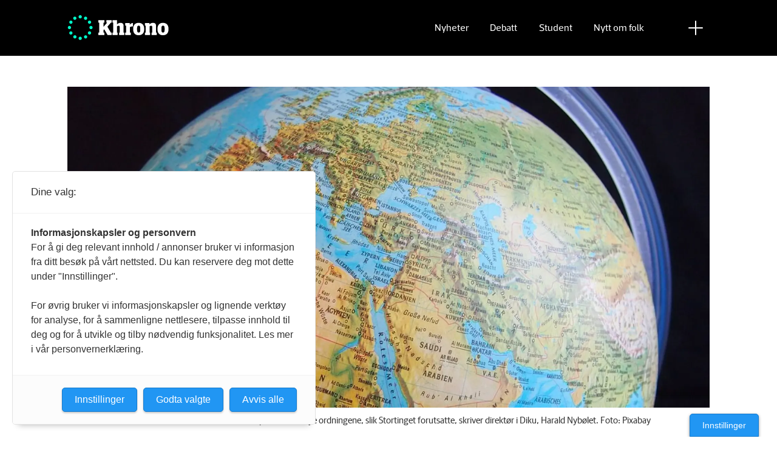

--- FILE ---
content_type: text/html; charset=UTF-8
request_url: https://www.khrono.no/diku-harald-nybolet-internasjonale-studenter/avvikling-av-kvoteordningen--hva-viser-evalueringen/262063
body_size: 19528
content:
<!DOCTYPE html>
<html lang="nb-NO" dir="ltr" class="resp_fonts">

    <head>
                
                <script type="module">
                    import { ClientAPI } from '/view-resources/baseview/public/common/ClientAPI/index.js?v=1768203041-L4';
                    window.labClientAPI = new ClientAPI({
                        pageData: {
                            url: 'https://www.khrono.no/diku-harald-nybolet-internasjonale-studenter/avvikling-av-kvoteordningen--hva-viser-evalueringen/262063',
                            pageType: 'article',
                            pageId: '262063',
                            section: 'meninger',
                            title: 'Avvikling av kvoteordningen – hva viser evalueringen?',
                            seotitle: 'Avvikling av kvoteordningen – hva viser evalueringen?',
                            sometitle: 'Avvikling av kvoteordningen – hva viser evalueringen?',
                            description: '<span class=\" text-red\" data-lab-text_color_desktop=\"text-red\">Meninger.</span> Kvotestudenter. Det er ikke grunnlag for å si at avviklingen av kvoteordningen har påvirket hvilke studenter som kommer til Norge i betydelig grad, skriver direktør i Diku, Harald Nybølet.',
                            seodescription: 'Meninger. Kvotestudenter. Det er ikke grunnlag for å si at avviklingen av kvoteordningen har påvirket hvilke studenter som kommer til Norge i betydelig grad, skriver direktør i Diku, Harald Nybølet.',
                            somedescription: 'Meninger. Kvotestudenter. Det er ikke grunnlag for å si at avviklingen av kvoteordningen har påvirket hvilke studenter som kommer til Norge i betydelig grad, skriver direktør i Diku, Harald Nybølet.',
                            device: 'desktop',
                            cmsVersion: '4.2.15',
                            contentLanguage: 'nb-NO',
                            published: '2019-02-18T09:19:44.000Z',
                            tags: ["diku", "studentmobilitet", "meninger", "kvotestudent", "kvoteordningen", "internasjonale studenter", "harald nybølet", "utveksling"],
                            bylines: ["Harald Nybølet"],
                            site: {
                                domain: 'https://www.khrono.no',
                                id: '1',
                                alias: 'khrono'
                            }
                            // Todo: Add paywall info ...
                        },
                        debug: false
                    });
                </script>

                <title>Avvikling av kvoteordningen – hva viser evalueringen?</title>
                <meta name="title" content="Avvikling av kvoteordningen – hva viser evalueringen?">
                <meta name="description" content="Meninger. Kvotestudenter. Det er ikke grunnlag for å si at avviklingen av kvoteordningen har påvirket hvilke studenter som kommer til Norge i betydelig grad, skriver direktør i Diku, Harald Nybølet.">
                <meta http-equiv="Content-Type" content="text/html; charset=utf-8">
                <link rel="canonical" href="https://www.khrono.no/diku-harald-nybolet-internasjonale-studenter/avvikling-av-kvoteordningen--hva-viser-evalueringen/262063">
                <meta name="viewport" content="width=device-width, initial-scale=1">
                
                <meta property="og:type" content="article">
                <meta property="og:title" content="Avvikling av kvoteordningen – hva viser evalueringen?">
                <meta property="og:description" content="Meninger. Kvotestudenter. Det er ikke grunnlag for å si at avviklingen av kvoteordningen har påvirket hvilke studenter som kommer til Norge i betydelig grad, skriver direktør i Diku, Harald Nybølet.">
                <meta property="article:published_time" content="2019-02-18T09:19:44.000Z">
                <meta property="article:modified_time" content="2019-02-18T11:48:19.000Z">
                <meta property="article:author" content="Harald Nybølet">
                <meta property="article:tag" content="diku">
                <meta property="article:tag" content="studentmobilitet">
                <meta property="article:tag" content="meninger">
                <meta property="article:tag" content="kvotestudent">
                <meta property="article:tag" content="kvoteordningen">
                <meta property="article:tag" content="internasjonale studenter">
                <meta property="article:tag" content="harald nybølet">
                <meta property="article:tag" content="utveksling">
                <meta property="og:image" content="https://image.khrono.no/262124.jpg?imageId=262124&panox=0&panoy=0&panow=0&panoh=0&width=1200&height=683">
                <meta property="og:image:width" content="1200">
                <meta property="og:image:height" content="684">
                <meta name="twitter:card" content="summary_large_image">
                <meta name="twitter:site" content="@AvisenKhrono">
                <meta name="twitter:title" content="Avvikling av kvoteordningen – hva viser evalueringen?">
                <meta name="twitter:description" content="Meninger. Kvotestudenter. Det er ikke grunnlag for å si at avviklingen av kvoteordningen har påvirket hvilke studenter som kommer til Norge i betydelig grad, skriver direktør i Diku, Harald Nybølet.">
                <meta name="twitter:image" content="https://image.khrono.no/262124.jpg?imageId=262124&panox=0&panoy=0&panow=0&panoh=0&width=1200&height=683">
                <link rel="alternate" type="application/json+oembed" href="https://www.khrono.no/diku-harald-nybolet-internasjonale-studenter/avvikling-av-kvoteordningen--hva-viser-evalueringen/262063?lab_viewport=oembed">

                
                <script src="https://assets.mailmojo.no/sdk.js" data-token="xdgOkH9NZGnaSE7X5Lql0eepOB1Hn4"></script><script async id="ebx" src="//applets.ebxcdn.com/ebx.js"></script>
                <style >@media (min-width: 1024px) {
    body.site_khrono .content[class*=" bg-"]:has(.desktop-floatLeft) {
        padding-left: 1em;
        padding-top: 1em;
    }
    body.site_khrono .content[class*=" bg-"]:has(.desktop-floatRight) {
        padding-right: 1em;
        padding-top: 1em;
    }
    body.site_khrono .content[class*=" bg-"]
    :not(:has(.desktop-floatLeft)):not(:has(.desktop-floatRight)) figure {
        margin-top: -2rem;
        margin-right: -2rem;
        margin-left: -2rem;
    }
}</style>
                
                <meta property="og:url" content="https://www.khrono.no/diku-harald-nybolet-internasjonale-studenter/avvikling-av-kvoteordningen--hva-viser-evalueringen/262063">
                <link rel="shortcut icon" type="image/png" sizes="64x64" href="/view-resources/dachser2/public/khrono/v2/favicon-small.png">
                <link rel="icon" type="image/png" sizes="64x64" href="/view-resources/dachser2/public/khrono/v2/favicon-small.png">
                <link rel="shortcut icon" type="image/png" sizes="256x256" href="/view-resources/dachser2/public/khrono/v2/favicon-large.png">
                <link rel="icon" type="image/png" sizes="256x256" href="/view-resources/dachser2/public/khrono/v2/favicon-large.png">
                    
                <link rel="stylesheet" href="/view-resources/view/css/grid.css?v=1768203041-L4">
                <link rel="stylesheet" href="/view-resources/view/css/main.css?v=1768203041-L4">
                <link rel="stylesheet" href="/view-resources/view/css/colors.css?v=1768203041-L4">
                <link rel="stylesheet" href="/view-resources/view/css/print.css?v=1768203041-L4" media="print">
                <link rel="stylesheet" href="/view-resources/view/css/foundation-icons/foundation-icons.css?v=1768203041-L4">
                <link rel="stylesheet" href="/view-resources/view/css/site/khrono.css?v=1768203041-L4">
                <style data-key="custom_properties">
                    :root{--primary: rgb(0, 214, 180);--secondary: rgb(0, 255, 204);--tertiary: rgba(242,77,0,1);--quaternary: rgb(20, 20, 20);--quinary: rgb(74, 74, 74);--senary: rgb(155, 155, 155);--septenary: rgb(235, 235, 235);--black: rgba(0,0,0,1);--white: rgb(255, 255, 255);--octonary: rgba(0,0,0,1);--nonary: rgba(0,0,0,1);--custom-1: rgba(153,0,0,1);--bg-primary: rgba(0,214,180,1);--bg-secondary: rgb(0, 255, 204);--bg-tertiary: rgba(242,77,0,1);--bg-quaternary: rgb(20, 20, 20);--bg-quinary: rgb(74, 74, 74);--bg-senary: rgb(155, 155, 155);--bg-septenary: rgb(235, 235, 235);--bg-black: rgb(0, 0, 0);--bg-white: rgb(255, 255, 255);--bg-octonary: rgba(208, 200, 200, 1);--bg-nonary: rgba(208, 200, 200, 1);--bg-custom-1: rgba(208, 200, 200, 1);--bg-custom-2: rgba(153,0,0,1);--bg-custom-4: rgba(55,40,32,1);--bg-custom-5: rgba(5,52,42,1);--bg-custom-6: rgba(228,240,231,1);}
                </style>
                <style data-key="background_colors">
                    .bg-primary {background-color: rgba(0,214,180,1);}.bg-secondary {background-color: rgb(0, 255, 204);}.bg-tertiary {background-color: rgba(242,77,0,1);color: #fff;}.bg-quaternary {background-color: rgb(20, 20, 20);color: #fff;}.bg-quinary {background-color: rgb(74, 74, 74);color: #fff;}.bg-senary {background-color: rgb(155, 155, 155);}.bg-septenary {background-color: rgb(235, 235, 235);}.bg-black {background-color: rgb(0, 0, 0);color: #fff;}.bg-white {background-color: rgb(255, 255, 255);}.bg-octonary {background-color: rgba(208, 200, 200, 1);}.bg-nonary {background-color: rgba(208, 200, 200, 1);}.bg-custom-1 {background-color: rgba(208, 200, 200, 1);}.bg-custom-2 {background-color: rgba(153,0,0,1);color: #fff;}.bg-custom-4 {background-color: rgba(55,40,32,1);color: #fff;}.bg-custom-5 {background-color: rgba(5,52,42,1);color: #fff;}.bg-custom-6 {background-color: rgba(228,240,231,1);}@media (max-width: 1023px) { .color_mobile_bg-primary {background-color: rgba(0,214,180,1);}}@media (max-width: 1023px) { .color_mobile_bg-secondary {background-color: rgb(0, 255, 204);}}@media (max-width: 1023px) { .color_mobile_bg-tertiary {background-color: rgba(242,77,0,1);color: #fff;}}@media (max-width: 1023px) { .color_mobile_bg-quaternary {background-color: rgb(20, 20, 20);color: #fff;}}@media (max-width: 1023px) { .color_mobile_bg-quinary {background-color: rgb(74, 74, 74);color: #fff;}}@media (max-width: 1023px) { .color_mobile_bg-senary {background-color: rgb(155, 155, 155);}}@media (max-width: 1023px) { .color_mobile_bg-septenary {background-color: rgb(235, 235, 235);}}@media (max-width: 1023px) { .color_mobile_bg-black {background-color: rgb(0, 0, 0);color: #fff;}}@media (max-width: 1023px) { .color_mobile_bg-white {background-color: rgb(255, 255, 255);}}@media (max-width: 1023px) { .color_mobile_bg-octonary {background-color: rgba(208, 200, 200, 1);}}@media (max-width: 1023px) { .color_mobile_bg-nonary {background-color: rgba(208, 200, 200, 1);}}@media (max-width: 1023px) { .color_mobile_bg-custom-1 {background-color: rgba(208, 200, 200, 1);}}@media (max-width: 1023px) { .color_mobile_bg-custom-2 {background-color: rgba(153,0,0,1);color: #fff;}}@media (max-width: 1023px) { .color_mobile_bg-custom-4 {background-color: rgba(55,40,32,1);color: #fff;}}@media (max-width: 1023px) { .color_mobile_bg-custom-5 {background-color: rgba(5,52,42,1);color: #fff;}}@media (max-width: 1023px) { .color_mobile_bg-custom-6 {background-color: rgba(228,240,231,1);}}
                </style>
                <style data-key="background_colors_opacity">
                    .bg-primary.op-bg_20 {background-color: rgba(0, 214, 180, 0.2);}.bg-primary.op-bg_40 {background-color: rgba(0, 214, 180, 0.4);}.bg-primary.op-bg_60 {background-color: rgba(0, 214, 180, 0.6);}.bg-primary.op-bg_80 {background-color: rgba(0, 214, 180, 0.8);}.bg-secondary.op-bg_20 {background-color: rgba(0, 255, 204, 0.2);}.bg-secondary.op-bg_40 {background-color: rgba(0, 255, 204, 0.4);}.bg-secondary.op-bg_60 {background-color: rgba(0, 255, 204, 0.6);}.bg-secondary.op-bg_80 {background-color: rgba(0, 255, 204, 0.8);}.bg-tertiary.op-bg_20 {background-color: rgba(242, 77, 0, 0.2);color: #fff;}.bg-tertiary.op-bg_40 {background-color: rgba(242, 77, 0, 0.4);color: #fff;}.bg-tertiary.op-bg_60 {background-color: rgba(242, 77, 0, 0.6);color: #fff;}.bg-tertiary.op-bg_80 {background-color: rgba(242, 77, 0, 0.8);color: #fff;}.bg-quaternary.op-bg_20 {background-color: rgba(20, 20, 20, 0.2);color: #fff;}.bg-quaternary.op-bg_40 {background-color: rgba(20, 20, 20, 0.4);color: #fff;}.bg-quaternary.op-bg_60 {background-color: rgba(20, 20, 20, 0.6);color: #fff;}.bg-quaternary.op-bg_80 {background-color: rgba(20, 20, 20, 0.8);color: #fff;}.bg-quinary.op-bg_20 {background-color: rgba(74, 74, 74, 0.2);color: #fff;}.bg-quinary.op-bg_40 {background-color: rgba(74, 74, 74, 0.4);color: #fff;}.bg-quinary.op-bg_60 {background-color: rgba(74, 74, 74, 0.6);color: #fff;}.bg-quinary.op-bg_80 {background-color: rgba(74, 74, 74, 0.8);color: #fff;}.bg-senary.op-bg_20 {background-color: rgba(155, 155, 155, 0.2);}.bg-senary.op-bg_40 {background-color: rgba(155, 155, 155, 0.4);}.bg-senary.op-bg_60 {background-color: rgba(155, 155, 155, 0.6);}.bg-senary.op-bg_80 {background-color: rgba(155, 155, 155, 0.8);}.bg-septenary.op-bg_20 {background-color: rgba(235, 235, 235, 0.2);}.bg-septenary.op-bg_40 {background-color: rgba(235, 235, 235, 0.4);}.bg-septenary.op-bg_60 {background-color: rgba(235, 235, 235, 0.6);}.bg-septenary.op-bg_80 {background-color: rgba(235, 235, 235, 0.8);}.bg-black.op-bg_20 {background-color: rgba(0, 0, 0, 0.2);color: #fff;}.bg-black.op-bg_40 {background-color: rgba(0, 0, 0, 0.4);color: #fff;}.bg-black.op-bg_60 {background-color: rgba(0, 0, 0, 0.6);color: #fff;}.bg-black.op-bg_80 {background-color: rgba(0, 0, 0, 0.8);color: #fff;}.bg-white.op-bg_20 {background-color: rgba(255, 255, 255, 0.2);}.bg-white.op-bg_40 {background-color: rgba(255, 255, 255, 0.4);}.bg-white.op-bg_60 {background-color: rgba(255, 255, 255, 0.6);}.bg-white.op-bg_80 {background-color: rgba(255, 255, 255, 0.8);}.bg-octonary.op-bg_20 {background-color: rgba(208, 200, 200, 0.2);}.bg-octonary.op-bg_40 {background-color: rgba(208, 200, 200, 0.4);}.bg-octonary.op-bg_60 {background-color: rgba(208, 200, 200, 0.6);}.bg-octonary.op-bg_80 {background-color: rgba(208, 200, 200, 0.8);}.bg-nonary.op-bg_20 {background-color: rgba(208, 200, 200, 0.2);}.bg-nonary.op-bg_40 {background-color: rgba(208, 200, 200, 0.4);}.bg-nonary.op-bg_60 {background-color: rgba(208, 200, 200, 0.6);}.bg-nonary.op-bg_80 {background-color: rgba(208, 200, 200, 0.8);}.bg-custom-1.op-bg_20 {background-color: rgba(208, 200, 200, 0.2);}.bg-custom-1.op-bg_40 {background-color: rgba(208, 200, 200, 0.4);}.bg-custom-1.op-bg_60 {background-color: rgba(208, 200, 200, 0.6);}.bg-custom-1.op-bg_80 {background-color: rgba(208, 200, 200, 0.8);}.bg-custom-2.op-bg_20 {background-color: rgba(153, 0, 0, 0.2);color: #fff;}.bg-custom-2.op-bg_40 {background-color: rgba(153, 0, 0, 0.4);color: #fff;}.bg-custom-2.op-bg_60 {background-color: rgba(153, 0, 0, 0.6);color: #fff;}.bg-custom-2.op-bg_80 {background-color: rgba(153, 0, 0, 0.8);color: #fff;}.bg-custom-4.op-bg_20 {background-color: rgba(55, 40, 32, 0.2);color: #fff;}.bg-custom-4.op-bg_40 {background-color: rgba(55, 40, 32, 0.4);color: #fff;}.bg-custom-4.op-bg_60 {background-color: rgba(55, 40, 32, 0.6);color: #fff;}.bg-custom-4.op-bg_80 {background-color: rgba(55, 40, 32, 0.8);color: #fff;}.bg-custom-5.op-bg_20 {background-color: rgba(5, 52, 42, 0.2);color: #fff;}.bg-custom-5.op-bg_40 {background-color: rgba(5, 52, 42, 0.4);color: #fff;}.bg-custom-5.op-bg_60 {background-color: rgba(5, 52, 42, 0.6);color: #fff;}.bg-custom-5.op-bg_80 {background-color: rgba(5, 52, 42, 0.8);color: #fff;}.bg-custom-6.op-bg_20 {background-color: rgba(228, 240, 231, 0.2);}.bg-custom-6.op-bg_40 {background-color: rgba(228, 240, 231, 0.4);}.bg-custom-6.op-bg_60 {background-color: rgba(228, 240, 231, 0.6);}.bg-custom-6.op-bg_80 {background-color: rgba(228, 240, 231, 0.8);}@media (max-width: 1023px) { .color_mobile_bg-primary.op-bg_20 {background-color: rgba(0, 214, 180, 0.2);}}@media (max-width: 1023px) { .color_mobile_bg-primary.op-bg_40 {background-color: rgba(0, 214, 180, 0.4);}}@media (max-width: 1023px) { .color_mobile_bg-primary.op-bg_60 {background-color: rgba(0, 214, 180, 0.6);}}@media (max-width: 1023px) { .color_mobile_bg-primary.op-bg_80 {background-color: rgba(0, 214, 180, 0.8);}}@media (max-width: 1023px) { .color_mobile_bg-secondary.op-bg_20 {background-color: rgba(0, 255, 204, 0.2);}}@media (max-width: 1023px) { .color_mobile_bg-secondary.op-bg_40 {background-color: rgba(0, 255, 204, 0.4);}}@media (max-width: 1023px) { .color_mobile_bg-secondary.op-bg_60 {background-color: rgba(0, 255, 204, 0.6);}}@media (max-width: 1023px) { .color_mobile_bg-secondary.op-bg_80 {background-color: rgba(0, 255, 204, 0.8);}}@media (max-width: 1023px) { .color_mobile_bg-tertiary.op-bg_20 {background-color: rgba(242, 77, 0, 0.2);color: #fff;}}@media (max-width: 1023px) { .color_mobile_bg-tertiary.op-bg_40 {background-color: rgba(242, 77, 0, 0.4);color: #fff;}}@media (max-width: 1023px) { .color_mobile_bg-tertiary.op-bg_60 {background-color: rgba(242, 77, 0, 0.6);color: #fff;}}@media (max-width: 1023px) { .color_mobile_bg-tertiary.op-bg_80 {background-color: rgba(242, 77, 0, 0.8);color: #fff;}}@media (max-width: 1023px) { .color_mobile_bg-quaternary.op-bg_20 {background-color: rgba(20, 20, 20, 0.2);color: #fff;}}@media (max-width: 1023px) { .color_mobile_bg-quaternary.op-bg_40 {background-color: rgba(20, 20, 20, 0.4);color: #fff;}}@media (max-width: 1023px) { .color_mobile_bg-quaternary.op-bg_60 {background-color: rgba(20, 20, 20, 0.6);color: #fff;}}@media (max-width: 1023px) { .color_mobile_bg-quaternary.op-bg_80 {background-color: rgba(20, 20, 20, 0.8);color: #fff;}}@media (max-width: 1023px) { .color_mobile_bg-quinary.op-bg_20 {background-color: rgba(74, 74, 74, 0.2);color: #fff;}}@media (max-width: 1023px) { .color_mobile_bg-quinary.op-bg_40 {background-color: rgba(74, 74, 74, 0.4);color: #fff;}}@media (max-width: 1023px) { .color_mobile_bg-quinary.op-bg_60 {background-color: rgba(74, 74, 74, 0.6);color: #fff;}}@media (max-width: 1023px) { .color_mobile_bg-quinary.op-bg_80 {background-color: rgba(74, 74, 74, 0.8);color: #fff;}}@media (max-width: 1023px) { .color_mobile_bg-senary.op-bg_20 {background-color: rgba(155, 155, 155, 0.2);}}@media (max-width: 1023px) { .color_mobile_bg-senary.op-bg_40 {background-color: rgba(155, 155, 155, 0.4);}}@media (max-width: 1023px) { .color_mobile_bg-senary.op-bg_60 {background-color: rgba(155, 155, 155, 0.6);}}@media (max-width: 1023px) { .color_mobile_bg-senary.op-bg_80 {background-color: rgba(155, 155, 155, 0.8);}}@media (max-width: 1023px) { .color_mobile_bg-septenary.op-bg_20 {background-color: rgba(235, 235, 235, 0.2);}}@media (max-width: 1023px) { .color_mobile_bg-septenary.op-bg_40 {background-color: rgba(235, 235, 235, 0.4);}}@media (max-width: 1023px) { .color_mobile_bg-septenary.op-bg_60 {background-color: rgba(235, 235, 235, 0.6);}}@media (max-width: 1023px) { .color_mobile_bg-septenary.op-bg_80 {background-color: rgba(235, 235, 235, 0.8);}}@media (max-width: 1023px) { .color_mobile_bg-black.op-bg_20 {background-color: rgba(0, 0, 0, 0.2);color: #fff;}}@media (max-width: 1023px) { .color_mobile_bg-black.op-bg_40 {background-color: rgba(0, 0, 0, 0.4);color: #fff;}}@media (max-width: 1023px) { .color_mobile_bg-black.op-bg_60 {background-color: rgba(0, 0, 0, 0.6);color: #fff;}}@media (max-width: 1023px) { .color_mobile_bg-black.op-bg_80 {background-color: rgba(0, 0, 0, 0.8);color: #fff;}}@media (max-width: 1023px) { .color_mobile_bg-white.op-bg_20 {background-color: rgba(255, 255, 255, 0.2);}}@media (max-width: 1023px) { .color_mobile_bg-white.op-bg_40 {background-color: rgba(255, 255, 255, 0.4);}}@media (max-width: 1023px) { .color_mobile_bg-white.op-bg_60 {background-color: rgba(255, 255, 255, 0.6);}}@media (max-width: 1023px) { .color_mobile_bg-white.op-bg_80 {background-color: rgba(255, 255, 255, 0.8);}}@media (max-width: 1023px) { .color_mobile_bg-octonary.op-bg_20 {background-color: rgba(208, 200, 200, 0.2);}}@media (max-width: 1023px) { .color_mobile_bg-octonary.op-bg_40 {background-color: rgba(208, 200, 200, 0.4);}}@media (max-width: 1023px) { .color_mobile_bg-octonary.op-bg_60 {background-color: rgba(208, 200, 200, 0.6);}}@media (max-width: 1023px) { .color_mobile_bg-octonary.op-bg_80 {background-color: rgba(208, 200, 200, 0.8);}}@media (max-width: 1023px) { .color_mobile_bg-nonary.op-bg_20 {background-color: rgba(208, 200, 200, 0.2);}}@media (max-width: 1023px) { .color_mobile_bg-nonary.op-bg_40 {background-color: rgba(208, 200, 200, 0.4);}}@media (max-width: 1023px) { .color_mobile_bg-nonary.op-bg_60 {background-color: rgba(208, 200, 200, 0.6);}}@media (max-width: 1023px) { .color_mobile_bg-nonary.op-bg_80 {background-color: rgba(208, 200, 200, 0.8);}}@media (max-width: 1023px) { .color_mobile_bg-custom-1.op-bg_20 {background-color: rgba(208, 200, 200, 0.2);}}@media (max-width: 1023px) { .color_mobile_bg-custom-1.op-bg_40 {background-color: rgba(208, 200, 200, 0.4);}}@media (max-width: 1023px) { .color_mobile_bg-custom-1.op-bg_60 {background-color: rgba(208, 200, 200, 0.6);}}@media (max-width: 1023px) { .color_mobile_bg-custom-1.op-bg_80 {background-color: rgba(208, 200, 200, 0.8);}}@media (max-width: 1023px) { .color_mobile_bg-custom-2.op-bg_20 {background-color: rgba(153, 0, 0, 0.2);color: #fff;}}@media (max-width: 1023px) { .color_mobile_bg-custom-2.op-bg_40 {background-color: rgba(153, 0, 0, 0.4);color: #fff;}}@media (max-width: 1023px) { .color_mobile_bg-custom-2.op-bg_60 {background-color: rgba(153, 0, 0, 0.6);color: #fff;}}@media (max-width: 1023px) { .color_mobile_bg-custom-2.op-bg_80 {background-color: rgba(153, 0, 0, 0.8);color: #fff;}}@media (max-width: 1023px) { .color_mobile_bg-custom-4.op-bg_20 {background-color: rgba(55, 40, 32, 0.2);color: #fff;}}@media (max-width: 1023px) { .color_mobile_bg-custom-4.op-bg_40 {background-color: rgba(55, 40, 32, 0.4);color: #fff;}}@media (max-width: 1023px) { .color_mobile_bg-custom-4.op-bg_60 {background-color: rgba(55, 40, 32, 0.6);color: #fff;}}@media (max-width: 1023px) { .color_mobile_bg-custom-4.op-bg_80 {background-color: rgba(55, 40, 32, 0.8);color: #fff;}}@media (max-width: 1023px) { .color_mobile_bg-custom-5.op-bg_20 {background-color: rgba(5, 52, 42, 0.2);color: #fff;}}@media (max-width: 1023px) { .color_mobile_bg-custom-5.op-bg_40 {background-color: rgba(5, 52, 42, 0.4);color: #fff;}}@media (max-width: 1023px) { .color_mobile_bg-custom-5.op-bg_60 {background-color: rgba(5, 52, 42, 0.6);color: #fff;}}@media (max-width: 1023px) { .color_mobile_bg-custom-5.op-bg_80 {background-color: rgba(5, 52, 42, 0.8);color: #fff;}}@media (max-width: 1023px) { .color_mobile_bg-custom-6.op-bg_20 {background-color: rgba(228, 240, 231, 0.2);}}@media (max-width: 1023px) { .color_mobile_bg-custom-6.op-bg_40 {background-color: rgba(228, 240, 231, 0.4);}}@media (max-width: 1023px) { .color_mobile_bg-custom-6.op-bg_60 {background-color: rgba(228, 240, 231, 0.6);}}@media (max-width: 1023px) { .color_mobile_bg-custom-6.op-bg_80 {background-color: rgba(228, 240, 231, 0.8);}}
                </style>
                <style data-key="border_colors">
                    .border-bg-primary{--border-color: var(--bg-primary);}.mobile_border-bg-primary{--mobile-border-color: var(--bg-primary);}.border-bg-secondary{--border-color: var(--bg-secondary);}.mobile_border-bg-secondary{--mobile-border-color: var(--bg-secondary);}.border-bg-tertiary{--border-color: var(--bg-tertiary);}.mobile_border-bg-tertiary{--mobile-border-color: var(--bg-tertiary);}.border-bg-quaternary{--border-color: var(--bg-quaternary);}.mobile_border-bg-quaternary{--mobile-border-color: var(--bg-quaternary);}.border-bg-quinary{--border-color: var(--bg-quinary);}.mobile_border-bg-quinary{--mobile-border-color: var(--bg-quinary);}.border-bg-senary{--border-color: var(--bg-senary);}.mobile_border-bg-senary{--mobile-border-color: var(--bg-senary);}.border-bg-septenary{--border-color: var(--bg-septenary);}.mobile_border-bg-septenary{--mobile-border-color: var(--bg-septenary);}.border-bg-black{--border-color: var(--bg-black);}.mobile_border-bg-black{--mobile-border-color: var(--bg-black);}.border-bg-white{--border-color: var(--bg-white);}.mobile_border-bg-white{--mobile-border-color: var(--bg-white);}.border-bg-octonary{--border-color: var(--bg-octonary);}.mobile_border-bg-octonary{--mobile-border-color: var(--bg-octonary);}.border-bg-nonary{--border-color: var(--bg-nonary);}.mobile_border-bg-nonary{--mobile-border-color: var(--bg-nonary);}.border-bg-custom-1{--border-color: var(--bg-custom-1);}.mobile_border-bg-custom-1{--mobile-border-color: var(--bg-custom-1);}.border-bg-custom-2{--border-color: var(--bg-custom-2);}.mobile_border-bg-custom-2{--mobile-border-color: var(--bg-custom-2);}.border-bg-custom-4{--border-color: var(--bg-custom-4);}.mobile_border-bg-custom-4{--mobile-border-color: var(--bg-custom-4);}.border-bg-custom-5{--border-color: var(--bg-custom-5);}.mobile_border-bg-custom-5{--mobile-border-color: var(--bg-custom-5);}.border-bg-custom-6{--border-color: var(--bg-custom-6);}.mobile_border-bg-custom-6{--mobile-border-color: var(--bg-custom-6);}
                </style>
                <style data-key="font_colors">
                    .primary {color: rgb(0, 214, 180) !important;}.secondary {color: rgb(0, 255, 204) !important;}.tertiary {color: rgba(242,77,0,1) !important;}.quaternary {color: rgb(20, 20, 20) !important;}.quinary {color: rgb(74, 74, 74) !important;}.senary {color: rgb(155, 155, 155) !important;}.septenary {color: rgb(235, 235, 235) !important;}.black {color: rgba(0,0,0,1) !important;}.white {color: rgb(255, 255, 255) !important;}.octonary {color: rgba(0,0,0,1) !important;}.nonary {color: rgba(0,0,0,1) !important;}.custom-1 {color: rgba(153,0,0,1) !important;}@media (max-width: 1023px) { .color_mobile_primary {color: rgb(0, 214, 180) !important;}}@media (max-width: 1023px) { .color_mobile_secondary {color: rgb(0, 255, 204) !important;}}@media (max-width: 1023px) { .color_mobile_tertiary {color: rgba(242,77,0,1) !important;}}@media (max-width: 1023px) { .color_mobile_quaternary {color: rgb(20, 20, 20) !important;}}@media (max-width: 1023px) { .color_mobile_quinary {color: rgb(74, 74, 74) !important;}}@media (max-width: 1023px) { .color_mobile_senary {color: rgb(155, 155, 155) !important;}}@media (max-width: 1023px) { .color_mobile_septenary {color: rgb(235, 235, 235) !important;}}@media (max-width: 1023px) { .color_mobile_black {color: rgba(0,0,0,1) !important;}}@media (max-width: 1023px) { .color_mobile_white {color: rgb(255, 255, 255) !important;}}@media (max-width: 1023px) { .color_mobile_octonary {color: rgba(0,0,0,1) !important;}}@media (max-width: 1023px) { .color_mobile_nonary {color: rgba(0,0,0,1) !important;}}@media (max-width: 1023px) { .color_mobile_custom-1 {color: rgba(153,0,0,1) !important;}}
                </style>
                <style data-key="image_gradient">
                    .image-gradient-bg-primary{--background-color: var(--bg-primary);}.color_mobile_image-gradient-bg-primary{--mobile-background-color: var(--bg-primary);}.image-gradient-bg-secondary{--background-color: var(--bg-secondary);}.color_mobile_image-gradient-bg-secondary{--mobile-background-color: var(--bg-secondary);}.image-gradient-bg-tertiary{--background-color: var(--bg-tertiary);}.color_mobile_image-gradient-bg-tertiary{--mobile-background-color: var(--bg-tertiary);}.image-gradient-bg-quaternary{--background-color: var(--bg-quaternary);}.color_mobile_image-gradient-bg-quaternary{--mobile-background-color: var(--bg-quaternary);}.image-gradient-bg-quinary{--background-color: var(--bg-quinary);}.color_mobile_image-gradient-bg-quinary{--mobile-background-color: var(--bg-quinary);}.image-gradient-bg-senary{--background-color: var(--bg-senary);}.color_mobile_image-gradient-bg-senary{--mobile-background-color: var(--bg-senary);}.image-gradient-bg-septenary{--background-color: var(--bg-septenary);}.color_mobile_image-gradient-bg-septenary{--mobile-background-color: var(--bg-septenary);}.image-gradient-bg-black{--background-color: var(--bg-black);}.color_mobile_image-gradient-bg-black{--mobile-background-color: var(--bg-black);}.image-gradient-bg-white{--background-color: var(--bg-white);}.color_mobile_image-gradient-bg-white{--mobile-background-color: var(--bg-white);}.image-gradient-bg-octonary{--background-color: var(--bg-octonary);}.color_mobile_image-gradient-bg-octonary{--mobile-background-color: var(--bg-octonary);}.image-gradient-bg-nonary{--background-color: var(--bg-nonary);}.color_mobile_image-gradient-bg-nonary{--mobile-background-color: var(--bg-nonary);}.image-gradient-bg-custom-1{--background-color: var(--bg-custom-1);}.color_mobile_image-gradient-bg-custom-1{--mobile-background-color: var(--bg-custom-1);}.image-gradient-bg-custom-2{--background-color: var(--bg-custom-2);}.color_mobile_image-gradient-bg-custom-2{--mobile-background-color: var(--bg-custom-2);}.image-gradient-bg-custom-4{--background-color: var(--bg-custom-4);}.color_mobile_image-gradient-bg-custom-4{--mobile-background-color: var(--bg-custom-4);}.image-gradient-bg-custom-5{--background-color: var(--bg-custom-5);}.color_mobile_image-gradient-bg-custom-5{--mobile-background-color: var(--bg-custom-5);}.image-gradient-bg-custom-6{--background-color: var(--bg-custom-6);}.color_mobile_image-gradient-bg-custom-6{--mobile-background-color: var(--bg-custom-6);}
                </style>
                <style data-key="custom_css_variables">
                :root {
                    --lab_page_width: 1088px;
                    --lab_columns_gutter: 11px;
                    --space-top: ;
                    --space-top-adnuntiusAd: ;
                }

                @media(max-width: 767px) {
                    :root {
                        --lab_columns_gutter: 10px;
                    }
                }

                @media(min-width: 767px) {
                    :root {
                    }
                }
                </style>
<script src="/view-resources/public/common/JWTCookie.js?v=1768203041-L4"></script>
<script src="/view-resources/public/common/Paywall.js?v=1768203041-L4"></script>
                <script>
                window.Dac = window.Dac || {};
                (function () {
                    if (navigator) {
                        window.Dac.clientData = {
                            language: navigator.language,
                            userAgent: navigator.userAgent,
                            innerWidth: window.innerWidth,
                            innerHeight: window.innerHeight,
                            deviceByMediaQuery: getDeviceByMediaQuery(),
                            labDevice: 'desktop', // Device from labrador
                            device: 'desktop', // Device from varnish
                            paywall: {
                                isAuthenticated: isPaywallAuthenticated(),
                                toggleAuthenticatedContent: toggleAuthenticatedContent,
                                requiredProducts: [],
                            },
                            page: {
                                id: '262063',
                                extId: ''
                            },
                            siteAlias: 'khrono',
                            debug: window.location.href.includes('debug=1')
                        };
                        function getDeviceByMediaQuery() {
                            if (window.matchMedia('(max-width: 767px)').matches) return 'mobile';
                            if (window.matchMedia('(max-width: 1023px)').matches) return 'tablet';
                            return 'desktop';
                        }

                        function isPaywallAuthenticated() {
                            if (window.Dac && window.Dac.JWTCookie) {
                                var JWTCookie = new Dac.JWTCookie({ debug: false });
                                return JWTCookie.isAuthenticated();
                            }
                            return false;
                        }

                        function toggleAuthenticatedContent(settings) {
                            if (!window.Dac || !window.Dac.Paywall) {
                                return;
                            }
                            var Paywall = new Dac.Paywall();
                            var updateDOM = Paywall.updateDOM;

                            if(settings && settings.displayUserName) {
                                var userName = Paywall.getUserName().then((userName) => {
                                    updateDOM(userName !== false, userName, settings.optionalGreetingText);
                                });
                            } else {
                                updateDOM(window.Dac.clientData.paywall.isAuthenticated);
                            }
                        }
                    }
                }());
                </script>

                    <script type="module" src="/view-resources/baseview/public/common/baseview/moduleHandlers.js?v=1768203041-L4" data-cookieconsent="ignore"></script>
<!-- Google Tag Manager -->
<script>
    window.dataLayer = window.dataLayer || [];
</script>
<script>(function(w,d,s,l,i){w[l]=w[l]||[];w[l].push({'gtm.start':
new Date().getTime(),event:'gtm.js'});var f=d.getElementsByTagName(s)[0],
j=d.createElement(s),dl=l!='dataLayer'?'&l='+l:'';j.async=true;j.src=
'https://www.googletagmanager.com/gtm.js?id='+i+dl;f.parentNode.insertBefore(j,f);
})(window,document,'script','dataLayer','GTM-W5X3SG3');</script>
<script src="https://t.atmng.io/fag_pressen/G--lmiGp1.prod.js" async></script>

                <style id="dachser-vieweditor-styles">
                    article.column .content .headline { font-family: "TiemposHeadline"; font-weight: 600; font-style: normal; font-size: 2.25rem; }@media (max-width: 767px) { .resp_fonts article.column .content .headline {font-size: calc(0.262vw * 20); } }
                    .font-GuardianEgyptianWeb { font-family: "Guardian Egyptian Web" !important; }
                    .font-GuardianEgyptianWeb.font-weight-light { font-weight: 200 !important; }
                    .font-GuardianEgyptianWeb.font-weight-normal { font-weight: 500 !important; }
                    .font-GuardianEgyptianWeb.font-weight-bold { font-weight: 600 !important; }
                    .font-GuardianSans { font-family: "Guardian Sans" !important; }
                    .font-GuardianSans.font-weight-normal { font-weight: 500 !important; }
                    .font-GuardianSans.font-weight-bold { font-weight: 600 !important; }
                    .font-Acto { font-family: "Acto" !important; }
                    .font-Acto.font-weight-normal { font-weight: 500 !important; }
                    .font-Acto.font-weight-bold { font-weight: 600 !important; }
                    .font-Tungsten { font-family: "Tungsten" !important; }
                    .font-Tungsten.font-weight-light { font-weight: 200 !important; }
                    .font-Tungsten.font-weight-normal { font-weight: 500 !important; }
                    .font-Tungsten.font-weight-bold { font-weight: 600 !important; }
                    .font-Tungsten.font-weight-black { font-weight: 800 !important; }
                    .font-TiemposHeadline { font-family: "TiemposHeadline" !important; }
                    .font-TiemposHeadline.font-weight-light { font-weight: 200 !important; }
                    .font-TiemposHeadline.font-weight-normal { font-weight: 400 !important; }
                    .font-TiemposHeadline.font-weight-bold { font-weight: 600 !important; }
                </style>
                <style id="css_variables"></style>
                <script>
                    window.dachserData = {
                        _data: {},
                        _instances: {},
                        get: function(key) {
                            return dachserData._data[key] || null;
                        },
                        set: function(key, value) {
                            dachserData._data[key] = value;
                        },
                        push: function(key, value) {
                            if (!dachserData._data[key]) {
                                dachserData._data[key] = [];
                            }
                            dachserData._data[key].push(value);
                        },
                        setInstance: function(key, identifier, instance) {
                            if (!dachserData._instances[key]) {
                                dachserData._instances[key] = {};
                            }
                            dachserData._instances[key][identifier] = instance;
                        },
                        getInstance: function(key, identifier) {
                            return dachserData._instances[key] ? dachserData._instances[key][identifier] || null : null;
                        },
                        reflow: () => {}
                    };
                </script>
<script src="https://assets.mailmojo.no/sdk.js?v=1768203041-L4" data-token="xdgOkH9NZGnaSE7X5Lql0eepOB1Hn4" async></script>
                

                <script type="application/ld+json">
                [{"@context":"http://schema.org","@type":"WebSite","name":"Khrono.no","url":"https://www.khrono.no"},{"@context":"https://schema.org","@type":"NewsArticle","headline":"Avvikling av kvoteordningen – hva viser evalueringen?","description":"Meninger. Kvotestudenter. Det er ikke grunnlag for å si at avviklingen av kvoteordningen har påvirket hvilke studenter som kommer til Norge i betydelig grad, skriver direktør i Diku, Harald Nybølet.","mainEntityOfPage":{"@id":"https://www.khrono.no/diku-harald-nybolet-internasjonale-studenter/avvikling-av-kvoteordningen--hva-viser-evalueringen/262063"},"availableLanguage":[{"@type":"Language","alternateName":"nb-NO"}],"image":["https://image.khrono.no/?imageId=262124&width=1200","https://image.khrono.no/?imageId=234562&width=1200","https://image.khrono.no/?imageId=260972&width=1200"],"keywords":"diku, studentmobilitet, meninger, kvotestudent, kvoteordningen, internasjonale studenter, harald nybølet, utveksling","author":[{"@type":"Person","name":"Harald Nybølet"}],"publisher":{"@type":"Organization","name":"Khrono.no","logo":{"@type":"ImageObject","url":"/view-resources/dachser2/public/khrono/v2/logo.svg"}},"datePublished":"2019-02-18T09:19:44.000Z","dateModified":"2019-02-18T11:48:19.000Z"}]
                </script>                <meta name="google-site-verification" content="8hys3n-GSRZF_KT20XTbIGvB1i01vqb01sFJTawcVvs">
                <script charset="UTF-8" src="https://s-eu-1.pushpushgo.com/js/6282743b86f3e2e8e4bf8711.js" async="async"></script>
                
                



        <meta property="article:section" content="meninger">
<script>
var k5aMeta = { "paid": 0, "author": ["Harald Nybølet"], "tag": ["diku", "studentmobilitet", "meninger", "kvotestudent", "kvoteordningen", "internasjonale studenter", "harald nybølet", "utveksling"], "title": "Avvikling av kvoteordningen – hva viser evalueringen?", "teasertitle": "Avvikling av kvoteordningen – hva viser evalueringen?", "kicker": "", "url": "https://www.khrono.no/a/262063", "login": (Dac.clientData.paywall.isAuthenticated ? 1 : 0), "subscriber": (Dac.clientData.paywall.isAuthenticated ? 1 : 0), "subscriberId": (Dac.clientData.subscriberId ? `"${ Dac.clientData.subscriberId }"` : "") };
</script>
                <script src="//cl.k5a.io/6156b8c81b4d741e051f44c2.js" async></script>


        <style>
            :root {
                
                
            }
        </style>
        
        
    </head>

    <body class="l4 article site_khrono pagestyle_centered section_meninger"
        
        
        >

<!-- Google Tag Manager (noscript) -->
<noscript><iframe src="https://www.googletagmanager.com/ns.html?id=GTM-W5X3SG3"
height="0" width="0" style="display:none;visibility:hidden"></iframe></noscript>
<!-- End Google Tag Manager (noscript) -->        
        <script>
        document.addEventListener("DOMContentLoaded", (event) => {
            setScrollbarWidth();
            window.addEventListener('resize', setScrollbarWidth);
        });
        function setScrollbarWidth() {
            const root = document.querySelector(':root');
            const width = (window.innerWidth - document.body.offsetWidth < 21) ? window.innerWidth - document.body.offsetWidth : 15;
            root.style.setProperty('--lab-scrollbar-width', `${ width }px`);
        }
        </script>

        
        <a href="#main" class="skip-link">Jump to main content</a>

        <header id="nav" class="customHeader">
    <div class="content"> 
        <div class="row grid">
            <div class="column large-4 small-6 logo">
                <a href="//khrono.no" alt="Khrono">
                    <img src="/view-resources/dachser2/public/khrono/v2/logo-sircle.svg?v=1" alt="Khrono" class="logo-spinner"/>
                    <img src="/view-resources/dachser2/public/khrono/v2/logo-text.svg?v=2" class="logo-text" alt="Khrono"/>
                </a>
            </div>
            <div class="column small-2 spacer"></div>

            <ul class="column large-7 small-4 menu">
<nav class="navigation mainMenu">
	<ul>
		<li class="debatt dac-hidden-desktop-up dac-hidden-desktop-down">
			<a href="/meninger" target="_self" >Gå til debatt</a>
		</li>
		<li class="dac-hidden-desktop-down">
			<a href="/emne/nyheter" target="_self" >Nyheter</a>
		</li>
		<li class="dac-hidden-desktop-down">
			<a href="/meninger" target="_self" >Debatt</a>
		</li>
		<li class="dac-hidden-desktop-down">
			<a href="/student" target="_self" >Student</a>
		</li>
		<li class="dac-hidden-desktop-down">
			<a href="/folk" target="_self" >Nytt om folk</a>
		</li>
	</ul>
</nav>            </ul>
            <div class="column large-1 small-12 expand" id="expand-btn"><span class="icon"></span></div>

            <div class="expanded-content">

                <div class="column small-12 large-5 search">
                    <form action="/cse" method="GET">
                        <label for="khrono-search">Søk:</label>
                        <input type="text" name="q" id="khrono-search" placeholder="Søk i Khrono ...">
                    </form>
                </div>

                <div class="row grid buttons">
                    <div class="column small-6">
                        <a class="button" href="/">Nyheter</a>
                    </div>
                    <div class="column small-6">
                        <a class="button" href="/meninger">Debatt</a>
                    </div>
                </div>

                <div class="esi-content small-12 large-5">
                    
                </div>
        
                <ul class="column large-5 small-12 menu">
                </ul>

                <div class="column small-12 large-5 about">
                    <h3>Om Khrono</h3>
                    <p>
                        Khrono er en uavhengig nyhetsavis for høyere utdanning og forskning.
                        Les mer om avisens <a href="https://khrono.no/debattregler">retningslinjer</a> og <a href="https://khrono.no/om">redaksjon</a>.
                    </p>
                    <p>
                        Ansvarlig redaktør: Tove Lie
                    </p>
                    <p>
                        Alt innhold ©Khrono.
                    </p>
                    <form method="POST" action="https://khrono.mailmojo.no/20986/s">
                        <label for="khrono-email">Gratis nyhetsbrev:</label>
                        <input type="email" name="email" id="khrono-email" placeholder="Din epost-adresse ...">
                        <input type="submit" value="Meld meg på!">
                    </form>
                    <h3>Kontakt</h3>
                    <p>
                        Postboks 4, St.Olavsplass, 0130 Oslo<br>
                        Tel. +47 913 22 012 / +47 402 10 008<br>
                        E-post: <a href="mailto:redaksjonen@khrono.no">redaksjonen@khrono.no</a>
                    </p>
                    <p>
                        Design: <a href="http://www.nordstromdesign.se">Nordström Design</a><br>
                        Avisløsning: <a href="https://labradorcms.com">Labrador CMS</a>
                    </p>
                    <figure>
                        <img src="/view-resources/dachser2/public/khrono/img/fagpressen-2f.png" alt="Fagpressen" style="width: 150px; height: 43px; margin-bottom: 15px;">
                        <img src="/view-resources/dachser2/public/khrono/img/ansvarsmerke-r.png" alt="Redaktøransvar" style="width: 75px; height: 75px; margin-left: 1rem;">
                    </figure>
                </div>
    
            </div>
        </div>
    </div>
    <script>
        (function () {
            var expandBtn = document.getElementById('expand-btn');
            if (expandBtn) {
                expandBtn.addEventListener('click', function(event) {
                    document.body.classList.toggle('expanded');
                    document.body.classList.add('scrolling-active');
                    setTimeout(() => {
                        document.body.classList.remove('scrolling-active');
                    }, 500);
                }, false);
            }
        }());
    </script>
</header>
        

        
                


        <section id="mainArticleSection" class="main article">
            
            <main class="pageWidth">
                <article class=" "
                    
                >

                    <section class="main article k5a-article" id="main">

                            <div></div>
<script>
(function() {
    let windowUrl = window.location.href;
    windowUrl = windowUrl.substring(windowUrl.indexOf('?') + 1);
    let messageElement = document.querySelector('.shareableMessage');
    if (windowUrl && windowUrl.includes('code') && windowUrl.includes('expires')) {
        messageElement.style.display = 'block';
    } 
})();
</script>


                        <div data-element-guid="5dcf55eb-3a4d-4081-ad7e-17ad34cd9914" class="articleHeader column hasCaption">

    




    <div class="media">
            
            <figure data-element-guid="5192c082-5386-4524-a287-a5397549dc65" class="headerImage">
    <div class="img fullwidthTarget">
        <picture>
            <source srcset="https://image.khrono.no/262124.webp?imageId=262124&x=0.00&y=18.88&cropw=100.00&croph=33.33&width=1900&height=950&format=webp" 
                width="950"
                height="475"
                media="(min-width: 768px)"
                type="image/webp">    
            <source srcset="https://image.khrono.no/262124.webp?imageId=262124&x=0.00&y=18.88&cropw=100.00&croph=33.33&width=1900&height=950&format=jpg" 
                width="950"
                height="475"
                media="(min-width: 768px)"
                type="image/jpeg">    
            <source srcset="https://image.khrono.no/262124.webp?imageId=262124&x=0.00&y=18.88&cropw=100.00&croph=33.33&width=864&height=432&format=webp" 
                width="432"
                height="216"
                media="(max-width: 767px)"
                type="image/webp">    
            <source srcset="https://image.khrono.no/262124.webp?imageId=262124&x=0.00&y=18.88&cropw=100.00&croph=33.33&width=864&height=432&format=jpg" 
                width="432"
                height="216"
                media="(max-width: 767px)"
                type="image/jpeg">    
            <img src="https://image.khrono.no/262124.webp?imageId=262124&x=0.00&y=18.88&cropw=100.00&croph=33.33&width=864&height=432&format=jpg"
                width="432"
                height="216"
                title="Studentmobilitet er et helt sentralt aspekt ved de nye ordningene, slik Stortinget forutsatte, skriver direktør i Diku, Harald Nybølet. Foto: Pixabay"
                alt="" 
                
                style=""    
                >
        </picture>        
        
    </div>
    
</figure>

            
            
            
            
            
            
            
            
            
            
            
        <div class="floatingText"></div>
    </div>


    <div class="caption " data-showmore="Vis mer">
        <figcaption itemprop="caption" class="">Studentmobilitet er et helt sentralt aspekt ved de nye ordningene, slik Stortinget forutsatte, skriver direktør i Diku, Harald Nybølet. Foto: Pixabay</figcaption>
        <figcaption itemprop="author" class="" data-byline-prefix=""></figcaption>
    </div>



    <h1 class="headline mainTitle t62 tm36 font-weight-normal m-font-weight-normal" style="">Avvikling av kvoteordningen – hva viser evalueringen?</h1>
    <h2 class="subtitle font-weight-black m-font-weight-black" style=""><span class=" text-red" data-lab-text_color_desktop="text-red">Meninger.</span> Kvotestudenter. Det er ikke grunnlag for å si at avviklingen av kvoteordningen har påvirket hvilke studenter som kommer til Norge i betydelig grad, skriver direktør i Diku, Harald Nybølet.</h2>



        <div data-element-guid="61c4d6ca-9ff3-4107-9e1c-374c85962f37" class="meta">
    

    <div class="bylines">
        <div data-element-guid="31fda6bb-79ad-4537-a9ca-c7b9a614b508" class="byline column" itemscope itemtype="http://schema.org/Person">
    
    <div class="content">
            <figure data-element-guid="3a8d977c-6772-437b-8e86-841f3eefe185">
    <picture>
        <img
            itemprop="image"
            src="https://image.khrono.no/234562.webp?imageId=234562&x=17.06&y=0.00&cropw=49.71&croph=75.29&width=360&height=360"
            width="180"
            height="180"
            alt="Harald Nybølet">
    </picture>
</figure>
        <address class="name">

                <span class="lab-hidden-byline-name" itemprop="name">Harald Nybølet</span>
                    <span class="description ">Direktør</span>

                <span class="lab-hidden-byline-name" itemprop="name">Harald Nybølet</span>
                    <span class="firstname ">Harald</span>
                    <span class="lastname ">Nybølet</span>
        </address>
    </div>
</div>

        
    </div>
    
    <div class="dates">
    
        <span class="dateGroup datePublished">
            <span class="dateLabel">Publisert</span>
            <time datetime="2019-02-18T09:19:44.000Z" title="Publisert 18.02.2019 - 10:19">18.02.2019 - 10:19</time>
        </span>
            <span class="dateGroup dateModified">
                <span class="dateLabel">Sist oppdatert</span>
                <time datetime="2019-02-18T11:48:19.000Z" title="Sist oppdatert 18.02.2019 - 12:48">18.02.2019 - 12:48</time>
            </span>
    </div>


    <div class="social">
            <a target="_blank" href="https://www.facebook.com/sharer.php?u=https%3A%2F%2Fwww.khrono.no%2Fdiku-harald-nybolet-internasjonale-studenter%2Favvikling-av-kvoteordningen--hva-viser-evalueringen%2F262063" class="fi-social-facebook" aria-label="Del på Facebook"></a>
            <a target="_blank" href="https://twitter.com/intent/tweet?url=https%3A%2F%2Fwww.khrono.no%2Fdiku-harald-nybolet-internasjonale-studenter%2Favvikling-av-kvoteordningen--hva-viser-evalueringen%2F262063" class="fi-social-twitter" aria-label="Del på X (Twitter)"></a>
            <a target="_blank" href="https://www.linkedin.com/sharing/share-offsite/?url=https%3A%2F%2Fwww.khrono.no%2Fdiku-harald-nybolet-internasjonale-studenter%2Favvikling-av-kvoteordningen--hva-viser-evalueringen%2F262063" class="fi-social-linkedin" aria-label="Del på LinkedIn"></a>
            <a target="_blank" href="mailto:?subject=Avvikling%20av%20kvoteordningen%20%E2%80%93%20hva%20viser%20evalueringen%3F&body=Meninger.%20Kvotestudenter.%20Det%20er%20ikke%20grunnlag%20for%20%C3%A5%20si%20at%20avviklingen%20av%20kvoteordningen%20har%20p%C3%A5virket%20hvilke%20studenter%20som%20kommer%20til%20Norge%20i%20betydelig%20grad%2C%20skriver%20direkt%C3%B8r%20i%20Diku%2C%20Harald%20Nyb%C3%B8let.%0Dhttps%3A%2F%2Fwww.khrono.no%2Fdiku-harald-nybolet-internasjonale-studenter%2Favvikling-av-kvoteordningen--hva-viser-evalueringen%2F262063" class="fi-mail" aria-label="Del via e-mail"></a>
    </div>



</div>

</div>


                        

                        
                        
                        <div class="column ageWarning ">
                            <p class="content">
                                OBS! Denne artikkelen er mer enn tre år gammel, og kan inneholde utdatert informasjon.
                            </p>
                        </div>

                        

                        <div data-element-guid="61c4d6ca-9ff3-4107-9e1c-374c85962f37" class="bodytext large-12 small-12 medium-12">
    
    

    <p><span class=" bold" data-lab-bold_desktop="bold">Kvoteordningen for</span> utenlandsstudenter, som ble avviklet i 2016, er tema i en <span class="bold" data-lab-bold_desktop="bold"><a href="https://khrono.no/hans-fredrik-grovan-krf-kvoteordningen/krf-seier-skal-diskutere-ordningen-med-kvotestudenter-pa-nytt/260550" class=" https://khrono.no/hans-fredrik-grovan-krf-kvoteordningen/krf-seier-skal-diskutere-ordningen-med-kvotestudenter-pa-nytt/260550">Khrono-sak 14. februar</a></span>. Her vil jeg gjerne få peke på noen av de viktigste funnene i evalueringen som Direktorat for internasjonalisering og kvalitetsutvikling i høyere utdanning (Diku) gjennomførte i fjor.</p><p><span class=" bold" data-lab-bold_desktop="bold">De nye </span>programmene som er kommet i stedet for kvoteordningen, legger vekt på institusjonelt samarbeid i partnerskapsprogrammer fremfor støtte til enkeltstudenter.</p><div data-element-guid="cdbdff9d-c7c8-441a-e153-33e40a270122" class="quotebox column desktop-floatLeft mobile-floatLeft small-12 large-4 small-abs-12 large-abs-4">
    
    <div class="content"
        style="--bg-color: var(--); --text-color: var(--); " 
        >
        
        <h3 class="quote"
            style=""
        >
            Ambisjonen er at Norpart skal gi større ringvirkninger enn kvoteordningen gjorde.
        </h3>
        <p class="author "
            style="">Harald Nybølet</p>
    </div>
</div>
<p><span class=" bold" data-lab-bold_desktop="bold">I kvoteordningen</span> fikk enkeltstudenter muligheten til å komme til Norge for å ta en hel grad. I Norpart gis det støtte til partnerskap mellom institusjoner i Norge og utviklingsland. Dette samarbeidet handler gjerne om å etablere og utvikle studieprogrammer, i tillegg til at studenter får muligheten til komme til Norge på studieopphold.</p><p><span class=" bold" data-lab-bold_desktop="bold">Disse oppholdene</span> er av kortere varighet enn i kvoteordningen, men samtidig bidrar det institusjonelle samarbeidet til at studietilbudet ved samarbeidsuniversitetene styrkes. Dermed kan alle studentene på de aktuelle studieprogrammene nyte godt av partnerskapet – ikke bare de som får muligheten til å reise til Norge.</p><p><span class=" bold" data-lab-bold_desktop="bold">Partnerskapsprogrammene </span>legger opp til gjensidige relasjoner og mobilitet begge veier. Gjennom Norpart kan norske studenter reise på utveksling til samarbeidsinstitusjoner i utviklingsland. På den måten bidrar programmet til at studiehverdagen blir mer internasjonal både i Norge og i samarbeidslandet.</p><p><span class=" bold" data-lab-bold_desktop="bold">I forbindelse</span> med evalueringen intervjuet vi representanter for norske universiteter og høgskoler. Der er det ulike oppfatninger av omleggingen. Mest kritiske er fagmiljøer som hadde mange kvotestudenter, men som ikke har prosjekter i de nye ordningene. På den andre siden ser vi at flere opplever at de nye mulighetene bidrar til et tettere samarbeid mellom institusjonene i partnerskapet og mer likeverdige relasjoner.</p><p><span class=" bold" data-lab-bold_desktop="bold">Norge har</span> i årene etter 2015 opplevd en tydelig nedgang i antallet internasjonale gradsstudenter. Avviklingen av kvoteordningen forklarer bare deler av denne nedgangen. Også før avviklingen utgjorde kvotestudenter en begrenset andel av de internasjonale studentene. Nedgangen må også ses i lys av at 2015 var et unntaksår i statistikken.</p><p><span class=" bold" data-lab-bold_desktop="bold">Det er ikke</span> grunnlag for å si at avviklingen av kvoteordningen har påvirket hvilke studenter som kommer til Norge i betydelig grad. For eksempel utgjorde afrikanske studenter 12 prosent av de internasjonale studentene ved norske universiteter og høyskoler i 2010 og 2015. I 2017 utgjorde de 11 prosent. De samlede tallene er altså bemerkelsesverdig stabile. Samtidig vet vi at det kan være store variasjoner lokalt, ikke minst på studieprogrammer hvor man tidligere hadde et stort innslag av kvotestudenter.</p><p><span class=" bold" data-lab-bold_desktop="bold">Evalueringen vurderte</span> i hvilken grad omleggingen til nye ordninger tok hensyn til Stortingets føringer, slik disse ble formulert da kvoteordningen ble vedtatt avviklet i 2015. Her er vi tydelige på at det er for tidlig å trekke endelige konklusjoner, rett og slett fordi prosessen med å fase ut kvoteordningen og fase inn de nye programmene ikke er ferdig.</p><p><span class=" bold" data-lab-bold_desktop="bold">Det finnes fortsatt</span> kvotestudenter ved norske institusjoner, og det vil fortsatt brukes penger på ordningen i de nærmeste årene. Det betyr at Norpart ikke vil være fullfinansiert før om flere år.</p><p><span class=" bold" data-lab-bold_desktop="bold">Studentmobilitet er </span>et helt sentralt aspekt ved de nye ordningene, slik Stortinget forutsatte. Stortinget uttrykte et ønske om at det skulle komme minst like mange studenter fra utviklingsland som gjennom kvoteordningen. Evalueringen viser at det per i dag kommer litt færre studenter i Norpart-prosjektene enn det det gjorde gjennom kvoteordningen. Dette skyldes blant annet at Norpart fortsatt er i en tidlig fase og at en sentral del av ordningen er å styrke utdanningstilbudet til studenter som ikke reiser til Norge.</p><p><span class=" bold" data-lab-bold_desktop="bold">Stortinget forutsatte</span> at det fortsatt skulle legges til rette for en mulighet for å ta en hel grad i Norge. Dette er en mulighet i Norpart, som en unntaksordning der hvor samarbeidsinstitusjonen ikke tilbyr akkreditert studieprogram på aktuelt nivå.</p><p><span class=" bold" data-lab-bold_desktop="bold">Stortingets siste</span> forutsetning var at satsningen på land i sør ikke skulle svekkes til fordel for Panorama-landene Brasil, India, Japan, Kina, Russland og Sør-Afrika. Med unntak av Japan var alle disse landene også omfattet av kvoteordningen. Evalueringen viser at det gjennom omleggingen har blitt etablert et skille mellom samarbeid med Panorama-landene på den ene siden (Utforsk og Inpart) og utviklingsland på den andre (Norpart), men at norske myndigheter fortsatt bruker like mye penger til utdanningssamarbeid med land i det globale sør som man gjorde gjennom kvoteordningen.</p><p><span class=" bold" data-lab-bold_desktop="bold">Norpart er </span>fundamentalt forskjellig fra kvoteordningen på flere områder. Det gjelder målsetninger knyttet til kvalitet på undervisning og forskning, institusjonelt samarbeid, gjensidighet, og mobilitet begge veier – både av studenter og ansatte.</p><p><span class=" bold" data-lab-bold_desktop="bold">Ambisjonen er at</span> Norpart skal gi større ringvirkninger enn kvoteordningen gjorde. En direkte sammenligning av antallet studenter til Norge i de to ordningene blir derfor misvisende, all den tid Norpart har andre og flere mål enn studentmobilitet.</p><article data-element-guid="175b12e5-6f58-4f15-8052-e81ce8f2cd96" class="column small-12 large-12 small-abs-12 large-abs-12 " data-site-alias="" data-section="" data-instance="260550" data-image-float="floatNone" itemscope>
    
    <div class="content" style="">
        
        <a itemprop="url" class="" href="/hans-fredrik-grovan-krf-kvoteordningen/krf-seier-skal-diskutere-ordningen-med-kvotestudenter-pa-nytt/260550" data-k5a-url="/a/260550" rel="">


        <div class="media desktop-floatNone mobile-floatNone">
                

                <figure data-element-guid="7f4f7c8b-9057-4207-fd3a-bc5b5fd60e50" class="desktop-floatNone mobile-floatNone" >
    <div class="img fullwidthTarget">
        <picture>
            <source srcset="https://image.khrono.no/260972.webp?imageId=260972&x=0.11&y=12.48&cropw=99.89&croph=45.18&heightx=0.00&heighty=0.00&heightw=0.00&heighth=0.00&width=1900&height=574&format=webp" 
                width="950"
                height="287"
                media="(min-width: 768px)"
                type="image/webp">    
            <source srcset="https://image.khrono.no/260972.webp?imageId=260972&x=0.11&y=12.48&cropw=99.89&croph=45.18&heightx=0.00&heighty=0.00&heightw=0.00&heighth=0.00&width=1900&height=574&format=jpg" 
                width="950"
                height="287"
                media="(min-width: 768px)"
                type="image/jpeg">    
            <source srcset="https://image.khrono.no/260972.webp?imageId=260972&x=0.11&y=12.48&cropw=99.89&croph=45.18&heightx=0.00&heighty=0.00&heightw=0.00&heighth=0.00&width=864&height=262&format=webp" 
                width="432"
                height="131"
                media="(max-width: 767px)"
                type="image/webp">    
            <source srcset="https://image.khrono.no/260972.webp?imageId=260972&x=0.11&y=12.48&cropw=99.89&croph=45.18&heightx=0.00&heighty=0.00&heightw=0.00&heighth=0.00&width=864&height=262&format=jpg" 
                width="432"
                height="131"
                media="(max-width: 767px)"
                type="image/jpeg">    
            <img src="https://image.khrono.no/260972.webp?imageId=260972&x=0.11&y=12.48&cropw=99.89&croph=45.18&heightx=0.00&heighty=0.00&heightw=0.00&heighth=0.00&width=864&height=262&format=jpg"
                width="432"
                height="131"
                title="KrF-seier: Skal diskutere ordningen med kvotestudenter på nytt"
                alt="" 
                loading="lazy"
                style=""    
                >
        </picture>        
            </div>
    
</figure>

                
                
                
                
                
                
                
            
            <div class="floatingText">

                <div class="labels">
                </div>
            </div>
            

        </div>


        
            <h2 itemprop="headline" 
    class="headline t50 tm28"
    style=""
    >KrF-seier: Skal diskutere ordningen med kvotestudenter på nytt
</h2>

        




        </a>

        <time itemprop="datePublished" datetime=""></time>
    </div>
</article>


    

    
</div>


                        


                        
<div data-element-guid="61c4d6ca-9ff3-4107-9e1c-374c85962f37" class="column articleFooter">
    <span class="tags">
        <a href="/emne/diku">diku</a>
        <a href="/emne/studentmobilitet">studentmobilitet</a>
        <a href="/emne/meninger">meninger</a>
        <a href="/emne/kvotestudent">kvotestudent</a>
        <a href="/emne/kvoteordningen">kvoteordningen</a>
        <a href="/emne/internasjonale%20studenter">internasjonale studenter</a>
        <a href="/emne/harald%20nyb%C3%B8let">harald nybølet</a>
        <a href="/emne/utveksling">utveksling</a>
    </span>
    
</div>



                    </section>
                    <section class="comments">
<script ></script>
<div class="row">
    <div class="column comment-description"><strong>Velkommen til vårt kommentarfelt<br></strong>Logg inn med en Google-konto, eller ved å opprette en Commento-konto gjennom å trykke på Login under. <i>(Det kan være behov for å oppdatere siden når man logger inn første gang)</i><br><br>Vi modererer debatten i etterkant og alle innlegg må signeres med fullt navn. Se Khronos debattregler <b><a href="https://khrono.no/debattregler">her</a></b>. God debatt!</div>
    <div class="column" id="commento"></div>
</div>
                    </section>
                    
                </article>
                <section class="related desktop-fullWidth mobile-fullWidth fullwidthTarget">
                <div data-element-guid="6498e400-7fca-4a78-b758-cce03acc3955" class="page-content"><div data-element-guid="f4950532-e074-41fb-f28f-afb528e8a0af" class="row small-12 large-12" style="">
<!-- placeholder(#1) -->
<div data-element-guid="4c339687-27c2-45a0-b617-102c25bd8a5b" class="front_rows small-12 large-12 small-abs-12 large-abs-12">
    
    <div class="content fullwidthTarget" style="">
            
            <div data-element-guid="c4878e4b-5ee8-4593-de19-cc323510fc65" class="row small-12 large-12" style=""></div>
<div data-element-guid="6de72356-6c7a-418d-dce4-0db15d121e10" class="row small-12 large-12 has-row-header" style="">
    <h5 class="row_header_text large-12 small-12  ">Siste meninger:</h5>
    <article data-element-guid="0d1cb59d-fafc-4518-e53a-c9a83d4af43b" class="column small-12 large-4 small-abs-12 large-abs-4 style-debatt" data-site-alias="khrono" data-section="debatt" data-instance="194513" data-image-float="floatNone" itemscope>
    
    <div class="content" style="">
        
        <a itemprop="url" class="" href="https://www.khrono.no/karakterkrav-ma-gjeninnfores/1029824" data-k5a-url="https://www.khrono.no/a/1029824" rel="">


        <div class="media desktop-floatNone mobile-floatNone">
                

                <figure data-element-guid="5d941266-8897-4321-d8ca-0f783b56aa48" class="desktop-floatNone mobile-floatNone" >
    <div class="img fullwidthTarget">
        <picture>
            <source srcset="https://image.khrono.no/1017968.jpg?imageId=1017968&panox=20.66&panoy=10.03&panow=75.99&panoh=54.43&heightx=39.81&heighty=0.00&heightw=41.43&heighth=100.00&width=646&height=424&format=webp&format=webp" 
                width="323"
                height="212"
                media="(min-width: 768px)"
                type="image/webp">    
            <source srcset="https://image.khrono.no/1017968.jpg?imageId=1017968&panox=20.66&panoy=10.03&panow=75.99&panoh=54.43&heightx=39.81&heighty=0.00&heightw=41.43&heighth=100.00&width=646&height=424&format=webp&format=jpg" 
                width="323"
                height="212"
                media="(min-width: 768px)"
                type="image/jpeg">    
            <source srcset="https://image.khrono.no/1017968.jpg?imageId=1017968&panox=20.66&panoy=10.03&panow=75.99&panoh=54.43&heightx=39.81&heighty=0.00&heightw=41.43&heighth=100.00&width=878&height=576&format=webp&format=webp" 
                width="439"
                height="288"
                media="(max-width: 767px)"
                type="image/webp">    
            <source srcset="https://image.khrono.no/1017968.jpg?imageId=1017968&panox=20.66&panoy=10.03&panow=75.99&panoh=54.43&heightx=39.81&heighty=0.00&heightw=41.43&heighth=100.00&width=878&height=576&format=webp&format=jpg" 
                width="439"
                height="288"
                media="(max-width: 767px)"
                type="image/jpeg">    
            <img src="https://image.khrono.no/1017968.jpg?imageId=1017968&panox=20.66&panoy=10.03&panow=75.99&panoh=54.43&heightx=39.81&heighty=0.00&heightw=41.43&heighth=100.00&width=878&height=576&format=webp&format=jpg"
                width="439"
                height="288"
                title="Karakterkrav må gjeninnføres"
                alt="" 
                loading="lazy"
                style=""    
                >
        </picture>        
            </div>
    
</figure>

                
                
                
                
                
                
                
            
            <div class="floatingText">

                <div class="labels">
                </div>
            </div>
            

        </div>


        
            <h2 itemprop="headline" 
    class="headline t24 tm30 normal m-normal"
    style=""
    >Karakterkrav må gjeninnføres
</h2>
            <p itemprop="description" 
    class="subtitle "
    style=""
    >
    Å stille krav til norskkompetanse er ikke å stemple studenter med norsk som andrespråk som uegnede. Tvert imot er det å ta disse studentene på alvor.
</p>


        




        </a>

        <time itemprop="datePublished" datetime="2026-01-16T18:03:30+01:00"></time>
    </div>
</article>
<article data-element-guid="5610b4f4-3301-4286-d603-e5c1247e0fca" class="column small-12 large-4 small-abs-12 large-abs-4 style-debatt" data-site-alias="khrono" data-section="debatt" data-instance="194511" data-image-float="floatNone" itemscope>
    
    <div class="content" style="">
        
        <a itemprop="url" class="" href="https://www.khrono.no/fagfellevurdering-er-viktig-og-meritterende-arbeid/1029669" data-k5a-url="https://www.khrono.no/a/1029669" rel="">


        <div class="media desktop-floatNone mobile-floatNone">
                

                <figure data-element-guid="c01b23bc-a0fa-4e90-9d2e-c7ffeeaabe0d" class="desktop-floatNone mobile-floatNone" >
    <div class="img fullwidthTarget">
        <picture>
            <source srcset="https://image.khrono.no/1029696.jpg?imageId=1029696&panox=0.00&panoy=0.00&panow=100.00&panoh=100.00&heightx=0.00&heighty=6.33&heightw=29.69&heighth=85.37&width=646&height=424&format=webp&format=webp" 
                width="323"
                height="212"
                media="(min-width: 768px)"
                type="image/webp">    
            <source srcset="https://image.khrono.no/1029696.jpg?imageId=1029696&panox=0.00&panoy=0.00&panow=100.00&panoh=100.00&heightx=0.00&heighty=6.33&heightw=29.69&heighth=85.37&width=646&height=424&format=webp&format=jpg" 
                width="323"
                height="212"
                media="(min-width: 768px)"
                type="image/jpeg">    
            <source srcset="https://image.khrono.no/1029696.jpg?imageId=1029696&panox=0.00&panoy=0.00&panow=100.00&panoh=100.00&heightx=0.00&heighty=6.33&heightw=29.69&heighth=85.37&width=878&height=576&format=webp&format=webp" 
                width="439"
                height="288"
                media="(max-width: 767px)"
                type="image/webp">    
            <source srcset="https://image.khrono.no/1029696.jpg?imageId=1029696&panox=0.00&panoy=0.00&panow=100.00&panoh=100.00&heightx=0.00&heighty=6.33&heightw=29.69&heighth=85.37&width=878&height=576&format=webp&format=jpg" 
                width="439"
                height="288"
                media="(max-width: 767px)"
                type="image/jpeg">    
            <img src="https://image.khrono.no/1029696.jpg?imageId=1029696&panox=0.00&panoy=0.00&panow=100.00&panoh=100.00&heightx=0.00&heighty=6.33&heightw=29.69&heighth=85.37&width=878&height=576&format=webp&format=jpg"
                width="439"
                height="288"
                title="Fagfellevurdering er viktig og meritterende arbeid"
                alt="" 
                loading="lazy"
                style=""    
                >
        </picture>        
            </div>
    
</figure>

                
                
                
                
                
                
                
            
            <div class="floatingText">

                <div class="labels">
                </div>
            </div>
            

        </div>


        
            <h2 itemprop="headline" 
    class="headline t24 tm30 normal m-normal"
    style=""
    >Fagfellevurdering er viktig og meritterende arbeid
</h2>
            <p itemprop="description" 
    class="subtitle "
    style=""
    >
    Arbeidsgivere og finansieringsinstitusjoner må ta sin del av ansvaret ved å gjøre fagfellevurdering til en synlig og verdsatt oppgave og støtte opp om tidsskriftenes redaksjonelle arbeid.
</p>


        




        </a>

        <time itemprop="datePublished" datetime="2026-01-16T17:56:17+01:00"></time>
    </div>
</article>
<article data-element-guid="192a0606-966e-4073-a6b2-a636851a84bc" class="column small-12 large-4 small-abs-12 large-abs-4 style-debatt" data-site-alias="khrono" data-section="debatt" data-instance="194509" data-image-float="floatNone" itemscope>
    
    <div class="content" style="">
        
        <a itemprop="url" class="" href="https://www.khrono.no/akademia-som-utilstrekkelighetsmaskin/1029801" data-k5a-url="https://www.khrono.no/a/1029801" rel="">


        <div class="media desktop-floatNone mobile-floatNone">
                

                <figure data-element-guid="6fa13fab-337f-409d-80da-5641f2c578ad" class="desktop-floatNone mobile-floatNone" >
    <div class="img fullwidthTarget">
        <picture>
            <source srcset="https://image.khrono.no/802129.jpg?imageId=802129&panox=0.00&panoy=31.17&panow=100.00&panoh=38.86&heightx=0.00&heighty=0.00&heightw=100.00&heighth=100.00&width=646&height=424&format=webp&format=webp" 
                width="323"
                height="212"
                media="(min-width: 768px)"
                type="image/webp">    
            <source srcset="https://image.khrono.no/802129.jpg?imageId=802129&panox=0.00&panoy=31.17&panow=100.00&panoh=38.86&heightx=0.00&heighty=0.00&heightw=100.00&heighth=100.00&width=646&height=424&format=webp&format=jpg" 
                width="323"
                height="212"
                media="(min-width: 768px)"
                type="image/jpeg">    
            <source srcset="https://image.khrono.no/802129.jpg?imageId=802129&panox=0.00&panoy=31.17&panow=100.00&panoh=38.86&heightx=0.00&heighty=0.00&heightw=100.00&heighth=100.00&width=878&height=576&format=webp&format=webp" 
                width="439"
                height="288"
                media="(max-width: 767px)"
                type="image/webp">    
            <source srcset="https://image.khrono.no/802129.jpg?imageId=802129&panox=0.00&panoy=31.17&panow=100.00&panoh=38.86&heightx=0.00&heighty=0.00&heightw=100.00&heighth=100.00&width=878&height=576&format=webp&format=jpg" 
                width="439"
                height="288"
                media="(max-width: 767px)"
                type="image/jpeg">    
            <img src="https://image.khrono.no/802129.jpg?imageId=802129&panox=0.00&panoy=31.17&panow=100.00&panoh=38.86&heightx=0.00&heighty=0.00&heightw=100.00&heighth=100.00&width=878&height=576&format=webp&format=jpg"
                width="439"
                height="288"
                title="Akademia som utilstrekkelighets­maskin"
                alt="" 
                loading="lazy"
                style=""    
                >
        </picture>        
            </div>
    
</figure>

                
                
                
                
                
                
                
            
            <div class="floatingText">

                <div class="labels">
                </div>
            </div>
            

        </div>


        
            <h2 itemprop="headline" 
    class="headline t24 tm30 normal m-normal"
    style=""
    >Akademia som utilstrekkelighets­maskin
</h2>
            <p itemprop="description" 
    class="subtitle "
    style=""
    >
    I dagens akademia har mange følelsen av å være fullstendig utskiftbare.
</p>


        




        </a>

        <time itemprop="datePublished" datetime="2026-01-16T15:11:30+01:00"></time>
    </div>
</article>
</div>

    </div>
</div>

</div>
</div>

                </section>
            </main>
            
            
        </section>

            <template class="definitionTemplate">
                <div class="definitionPopup">
                    <div class="definitionInfo">
                        <p></p>
                        <span></span>
                        <button class="definitionClose">&#10005;</button>
                    </div>
                </div>
            </template>


        <script>
                (function(){
                    const audioPlayers = document.querySelectorAll('.dacInlineAudio');
                    for (const audioPlayer of audioPlayers) {
                        window.dachserData.push('audioInline', audioPlayer);
                    }

                    window.onload = function() {
                        if (window.Dac && window.Dac.Definition) {
                            const definition = new Dac.Definition();
                            definition.setup();   
                        }
                    };
                })();
        </script>
            <script>
                window.lab_article_data = window.lab_article_data || {};
                if (lab_article_data[262063]) {
                    lab_article_data[262063].tagsString = 'diku,studentmobilitet,meninger,kvotestudent,kvoteordningen,internasjonale studenter,harald nybølet,utveksling';
                    lab_article_data[262063].section = 'meninger';
                    lab_article_data[262063].pageType = 'article';
                } else {
                    lab_article_data[262063] = {
                        tagsString: 'diku,studentmobilitet,meninger,kvotestudent,kvoteordningen,internasjonale studenter,harald nybølet,utveksling'
                        , section: 'meninger'
                        , pageType: 'article'
                    };
                    
                }
            </script>

        <footer class="page-footer">
    <script stye="text/javascript">
        (function () {
            if ('IntersectionObserver' in window) {
                const options = {
                    root: null,
                    rootMargin: '0px',
                    threshold: 0.35
                };
                const intersectingClass = 'scrolled-position';
                const markAnimation = () => {
                    document.body.classList.add('scrolling-active');
                    setTimeout(() => {
                        document.body.classList.remove('scrolling-active');
                    }, 500);
                };
                const callback = function(entries, observer) {
                    if (!entries[0] || !document.body) { return; }
                    if (entries[0].isIntersecting) {
                        markAnimation();
                        document.body.classList.remove(intersectingClass);
                    } else {
                        document.body.classList.add(intersectingClass);
                        markAnimation();
                    }
                };
                const observer = new IntersectionObserver(callback, options);
                const target = document.querySelector('#nav');
                observer.observe(target);
            }
        }());
    </script>

    <div data-element-guid="63019ead-0c11-4b38-cbeb-40da1455f2a9" class="row small-12 large-12 desktop-space-outsideTop-none mobile-space-outsideTop-none bg-black color_mobile_bg-black hasContentPadding mobile-hasContentPadding" style=""><div data-element-guid="23dee2b2-bd8d-4b22-cded-37257024fb64" class="columns small-12 large-4 small-abs-12 large-abs-4"><div data-element-guid="8352d110-1ed5-4640-94fd-fdaeb5917fb5" class="row small-12 large-12" style=""><div data-element-guid="3ca5aa75-99f9-4afb-fc8c-b2bfbabcac5d" id="markup_468200" class="markupbox column small-12 large-12 small-abs-12 large-abs-4">
    
    <div class="content fullwidthTarget" style="">

        

        

            <div class="" style="text-align:center;">
                <a href="/" alt="Khrono">
                    <img src="/view-resources/dachser2/public/khrono/v2/logo-full.svg" alt="Khrono">
                </a>
            </div>

        
        
    </div>
</div>
<div data-element-guid="9bebbfbf-6571-4824-9934-6ae89c2a0c1b" class="column text_multiline small-12 large-12 small-abs-12 large-abs-4">
    
    <div class="content multiline bodytext align-center mobile_text_align_align-center"
        style="">
        <p><br><br></p><p><a href="https://khrono.no/personvern" aria-label="Personvernerklæring for Khrono">Personvernerklæring</a></p>
    </div>
</div></div>
</div><div data-element-guid="73b3b82b-ec69-4941-9274-b6533a381f72" class="columns small-12 large-4 small-abs-12 large-abs-4"><div data-element-guid="698a8898-6c6d-463f-aaec-c683eabd90d5" class="row small-12 large-12" style=""><div data-element-guid="83b1533e-71ab-4314-835b-87481fff14ec" class="column text_multiline small-12 large-12 small-abs-12 large-abs-4">
    
    <div class="content multiline bodytext"
        style="">
        <h3>Om Khrono</h3><p>Kunnskapsavisen Khrono er en uavhengig nyhetsavis for høyere utdanning og forskning.</p><p>Les mer om avisens <span class="font-weight-bold" data-lab-font_weight_desktop="font-weight-bold"><a href="https://khrono.no/om" aria-label="">redaksjon.</a></span> Se også <span class="font-weight-bold" data-lab-font_weight_desktop="font-weight-bold"><a href="https://khrono.no/debattregler" aria-label="">debattregler.</a></span></p><p class="p1">Ansvarlig redaktør: <span class=" bold" data-lab-bold_desktop="bold">Tove Lie</span></p><p class="p1">Alt innhold ©Khrono.</p>
    </div>
</div><div data-element-guid="9fdcfddd-a1ad-446b-c237-0c9f6c3fb909" class="column newsletter_submit small-12 large-12 small-abs-12 large-abs-4">
    
    <form method="POST" action="https://khrono.mailmojo.no/20986/s" class="content grid " style="">
        <div class="text description grid-vas-center large-12 small-12">
            <h4 class="">Meld meg på nyhetsbrev</h4>
            <p class="description "></p>
        </div>
        <fieldset class="text grid-vas-center large-12 small-12">
            <input type="hidden" name="tagsadditional" placeholder="" class="" value="Påmelding fra nettsiden">
            <input type="email" name="email" placeholder="Din e-postadresse" class="" value="">
            <input type="submit" name="submit" placeholder="" class="bg-secondary" value="Abonner på nyhetsbrevet">
        </fieldset>
        <div class="text lab-newsletter-footer lab-hide-newsletter-footer grid-vas-center large-12 small-12">
            <p class="lab-newsletter-footer-text "></p>
        </div>
    </form>
</div>
</div>
</div><div data-element-guid="3e984b1b-b1d9-432a-8f48-f2b65cff62fd" class="column text_multiline small-12 large-4 small-abs-12 large-abs-4">
    
    <div class="content multiline bodytext"
        style="">
        <h3>Kontakt:</h3><p><span class="bold" data-lab-bold_desktop="bold"><a href="mailto:redaksjonen@khrono.no" class="">redaksjonen@khrono.no</a> / <a href="mailto:debatt@khrono.no" aria-label="">debatt@khrono.no</a> <span class="font-weight-bold" data-lab-font_weight_desktop="font-weight-bold">(debattinnlegg)</span></span></p><p><span class=" bold" data-lab-bold_desktop="bold">Besøksadresser: </span></p><p><span class=" bold" data-lab-bold_desktop="bold">Oslo: </span>Stensberggata 29 // <span class=" bold" data-lab-bold_desktop="bold">Bergen: </span>Lars Hillesgate 30 // <span class=" bold" data-lab-bold_desktop="bold">Brussel: </span> Rue de la Loi 155</p><p class="p1"><br>Design: <a href="http://www.nordstromdesign.se/" target="_blank">Nordström Design</a>.</p><p class="p1">CMS: <a href="https://labradorcms.com/" target="_blank">Labrador CMS</a> ved Publish Lab</p>
    </div>
</div></div>
<div data-element-guid="da203af5-8958-43ff-9c1a-3c19dac0789c" class="row small-12 large-12 desktop-space-outsideTop-none mobile-space-outsideTop-none" style=""><div data-element-guid="34fe7b27-089f-4622-ab37-edfe19326a70" class="column  small-12 large-3 small-abs-12 large-abs-3 ">
    
    <div class="content " style="">
        <figure data-element-guid="34fe7b27-089f-4622-ab37-edfe19326a70" class="" >
            <div class="img fullwidthTarget ">
                <picture>
                    <source srcset="https://image.khrono.no/963140.webp?imageId=963140&x=12.03&y=10.09&cropw=77.10&croph=83.33&width=484&height=190&format=webp" 
                        width="242"
                        height="95"
                        media="(min-width: 768px)"
                        type="image/webp">    
                    <source srcset="https://image.khrono.no/963140.webp?imageId=963140&x=12.03&y=10.09&cropw=77.10&croph=83.33&width=484&height=190&format=jpg" 
                        width="242"
                        height="95"
                        media="(min-width: 768px)"
                        type="image/jpeg">    
                    <source srcset="https://image.khrono.no/963140.webp?imageId=963140&x=5.59&y=30.64&cropw=91.35&croph=43.36&width=720&height=124&format=webp" 
                        width="360"
                        height="62"
                        media="(max-width: 767px)"
                        type="image/webp">    
                    <source srcset="https://image.khrono.no/963140.webp?imageId=963140&x=5.59&y=30.64&cropw=91.35&croph=43.36&width=720&height=124&format=jpg" 
                        width="360"
                        height="62"
                        media="(max-width: 767px)"
                        type="image/jpeg">    
                    <img src="https://image.khrono.no/963140.webp?imageId=963140&x=5.59&y=30.64&cropw=91.35&croph=43.36&width=720&height=124&format=jpg"
                        width="360"
                        height="62"
                        title=""
                        alt="" 
                        loading="lazy"
                        style=""    
                        >
                </picture>                
                            </div>
        </figure>
    </div>
</div><div data-element-guid="23bbe953-d1cb-4b97-8558-d56afeeee924" class="column  small-12 large-4 small-abs-12 large-abs-4 ">
    
    <div class="content " style="">
        <figure data-element-guid="23bbe953-d1cb-4b97-8558-d56afeeee924" class="" >
            <div class="img fullwidthTarget ">
                <picture>
                    <source srcset="https://image.khrono.no/963138.webp?imageId=963138&x=17.71&y=17.67&cropw=82.29&croph=65.54&width=664&height=194&format=webp" 
                        width="332"
                        height="97"
                        media="(min-width: 768px)"
                        type="image/webp">    
                    <source srcset="https://image.khrono.no/963138.webp?imageId=963138&x=17.71&y=17.67&cropw=82.29&croph=65.54&width=664&height=194&format=jpg" 
                        width="332"
                        height="97"
                        media="(min-width: 768px)"
                        type="image/jpeg">    
                    <source srcset="https://image.khrono.no/963138.webp?imageId=963138&x=8.97&y=19.51&cropw=82.29&croph=62.89&width=720&height=202&format=webp" 
                        width="360"
                        height="101"
                        media="(max-width: 767px)"
                        type="image/webp">    
                    <source srcset="https://image.khrono.no/963138.webp?imageId=963138&x=8.97&y=19.51&cropw=82.29&croph=62.89&width=720&height=202&format=jpg" 
                        width="360"
                        height="101"
                        media="(max-width: 767px)"
                        type="image/jpeg">    
                    <img src="https://image.khrono.no/963138.webp?imageId=963138&x=8.97&y=19.51&cropw=82.29&croph=62.89&width=720&height=202&format=jpg"
                        width="360"
                        height="101"
                        title=""
                        alt="" 
                        loading="lazy"
                        style=""    
                        >
                </picture>                
                            </div>
        </figure>
    </div>
</div><div data-element-guid="af5a4f06-9398-4824-b5b6-dd6532a0c8f4" class="column  small-12 large-5 small-abs-12 large-abs-5 ">
    
    <div class="content " style="">
        <figure data-element-guid="af5a4f06-9398-4824-b5b6-dd6532a0c8f4" class="" >
            <div class="img fullwidthTarget ">
                <picture>
                    <source srcset="https://image.khrono.no/963139.webp?imageId=963139&x=0.00&y=0.00&cropw=80.88&croph=51.83&width=848&height=196&format=webp" 
                        width="424"
                        height="98"
                        media="(min-width: 768px)"
                        type="image/webp">    
                    <source srcset="https://image.khrono.no/963139.webp?imageId=963139&x=0.00&y=0.00&cropw=80.88&croph=51.83&width=848&height=196&format=jpg" 
                        width="424"
                        height="98"
                        media="(min-width: 768px)"
                        type="image/jpeg">    
                    <source srcset="https://image.khrono.no/963139.webp?imageId=963139&x=0.00&y=0.00&cropw=80.88&croph=24.84&width=720&height=80&format=webp" 
                        width="360"
                        height="40"
                        media="(max-width: 767px)"
                        type="image/webp">    
                    <source srcset="https://image.khrono.no/963139.webp?imageId=963139&x=0.00&y=0.00&cropw=80.88&croph=24.84&width=720&height=80&format=jpg" 
                        width="360"
                        height="40"
                        media="(max-width: 767px)"
                        type="image/jpeg">    
                    <img src="https://image.khrono.no/963139.webp?imageId=963139&x=0.00&y=0.00&cropw=80.88&croph=24.84&width=720&height=80&format=jpg"
                        width="360"
                        height="40"
                        title=""
                        alt="" 
                        loading="lazy"
                        style=""    
                        >
                </picture>                
                            </div>
        </figure>
    </div>
</div></div>

</footer>


<script src="/view-resources/baseview/public/common/build/baseview_dependencies_dom.js?v=1768203041-L4" data-cookieconsent="ignore"></script>

        <script>
            window.dachserData.handlers = {
                parallax: function(item) {
                    if (window.Dac && window.Dac.Parallax) {
                        new Dac.Parallax(item);
                    } else {
                        console.warn('parallax: Missing required class Dac.Parallax. Content will not animate.');
                    }
                },
                swipehelper: function(item) {
                    if (window.Dac && window.Dac.SwipeHelper) {
                        var element = document.querySelector(item.selector);
                        if (!element) {
                            console.warn('SwipeHelper: Missing element for selector: "' + item.selector + '".');
                            return null;
                        }
                        return new Dac.SwipeHelper(element, item);
                    } else {
                        console.warn('SwipeHelper: Missing required function Dac.SwipeHelper.');
                        return null;
                    } 
                },
                readprogress: function(item) {
                    if (window.Dac && window.Dac.ReadProgress) {
                        var element = document.querySelector(item.selector);
                        if (!element) {
                            console.warn('ReadProgress: Missing element for selector: "' + item.selector + '".');
                            return;
                        }
                        new Dac.ReadProgress(element, item);
                    } else {
                        console.warn('ReadProgress: Missing required function Dac.ReadProgress.');
                    } 
                },
                tabnavigation: function(item) {
                    if (window.Dac && window.Dac.TabNavigation) {
                        new Dac.TabNavigation(item);
                    } else {
                        console.warn('TabNavigation: Missing required function Dac.Tabnavigation.');
                    } 
                },
                elementattributetoggler: function(item) {
                    if (window.Dac && window.Dac.ElementAttributeToggler) {
                        new Dac.ElementAttributeToggler(item);
                    } else {
                        console.warn('ElementAttributeToggler: Missing required class Dac.ElementAttributeToggler.');
                    } 
                },
                articlelists: (item) => {
                    if (window.Dac && window.Dac.ArticleLists) {
                        new Dac.ArticleLists(item);
                    } else {
                        console.warn('ElementAttributeToggler: Missing required class Dac.ArticleLists.');
                    }
                }
            };

            window.dachserData.execute = () => {
            
                // Parallax
                // Register each element requiering js-animations
                const parallaxQueue = window.dachserData.get('parallax') || [];
                parallaxQueue.forEach(item => {
                    window.dachserData.handlers.parallax(item);
                });
            
                // SwipeHelper, used by several components like ArticleScroller etc.
                // Register each element using SwipeHelper:
                const swipehelperQueue = window.dachserData.get('swipehelper') || [];
                swipehelperQueue.forEach(item => {
                    window.dachserData.setInstance(
                        'swipehelper',
                        item.selector,
                        window.dachserData.handlers.swipehelper(item)
                    );
                });

                // ReadProgress
                const readprogressQueue = window.dachserData.get('readprogress') || [];
                readprogressQueue.forEach(item => {
                    window.dachserData.handlers.readprogress(item);
                });
            
                // Tab-navigation
                const tabnavigationQueue = window.dachserData.get('tabnavigation') || [];
                tabnavigationQueue.forEach(item => {
                    window.dachserData.handlers.tabnavigation(item);
                });

                // ElementAttributeToggler
                const elementAttributeTogglerQueue = window.dachserData.get('elementattributetoggler') || [];
                elementAttributeTogglerQueue.forEach(item => {
                    window.dachserData.handlers.elementattributetoggler(item);
                });

                const articlelistsQueue = window.dachserData.get('articlelists') || [];
                articlelistsQueue.forEach(item => {
                    window.dachserData.handlers.articlelists(item);
                });
            };

            (function () {

                window.dachserData.execute();
            
            }());
        </script>

            <div class="powered-by "><a href="https:&#x2F;&#x2F;labradorcms.com&#x2F;" target="_blank">Powered by Labrador CMS</a></div>


        <script >(function() {
  const logo = document.querySelector('.logo-spinner');
  
  let lastScroll = 0;
  let rotation = 0;

  function onScroll() {
    const scrollPos = window.pageYOffset || document.documentElement.scrollTop;
    const scrollMax = document.documentElement.scrollHeight - window.innerHeight;

    let scrollPercent = 0;
    if (scrollMax > 0) {
      scrollPercent = scrollPos / scrollMax;
    }

    const rotationDeg = scrollPercent * 360 * 4;

    logo.style.transform = `rotate(${rotationDeg}deg)`;
  }

  function enableDesktopRotation() {
    rotation = 0;
    lastScroll = window.scrollY || 0;
    logo.style.transform = `rotate(0deg)`;

    window.addEventListener('scroll', onScroll, { passive: true });
  }

  function disableDesktopRotation() {
    window.removeEventListener('scroll', onScroll);
  }

  function checkWidthAndToggle() {
    if (window.innerWidth >= 1024) {
      enableDesktopRotation();
    } else {
      disableDesktopRotation();
    }
  }

  // Check on load
  checkWidthAndToggle();

  // Re-check on resize
  window.addEventListener('resize', () => {
    checkWidthAndToggle();
  });
})();</script>
    </body>
</html>


--- FILE ---
content_type: image/svg+xml
request_url: https://www.khrono.no/view-resources/dachser2/public/khrono/v2/icon-quotes.svg
body_size: 358
content:
<svg xmlns="http://www.w3.org/2000/svg" xmlns:xlink="http://www.w3.org/1999/xlink" width="75" height="41" viewBox="0 0 75 41">
  <defs>
    <polygon id="icon-quotes-a" points="0 .66 35.25 .66 35.25 41 0 41"/>
    <polygon id="icon-quotes-c" points=".508 .66 35.686 .66 35.686 41 .508 41"/>
  </defs>
  <g fill="none" fill-rule="evenodd">
    <mask id="icon-quotes-b" fill="#fff">
      <use xlink:href="#icon-quotes-a"/>
    </mask>
    <path fill="#141414" fill-rule="nonzero" d="M16.75,0.66 C7.5,0.66 0,8.13 0,17.349 C0,26.563 7.502,34.033 16.752,34.033 C18.117,34.033 19.446,33.873 20.72,33.563 L16.75,41 C26.391,36.75 35.25,30.52 35.25,19.088 C35.25,8.911 26.969,0.661 16.75,0.661" mask="url(#icon-quotes-b)"/>
    <g transform="translate(39)">
      <mask id="icon-quotes-d" fill="#fff">
        <use xlink:href="#icon-quotes-c"/>
      </mask>
      <path fill="#141414" fill-rule="nonzero" d="M17.225,0.66 C7.994,0.66 0.508,8.13 0.508,17.349 C0.508,26.563 7.994,34.033 17.225,34.033 C18.588,34.033 19.914,33.873 21.182,33.563 L17.225,41 C26.846,36.75 35.686,30.52 35.686,19.088 C35.686,8.911 27.418,0.661 17.225,0.661" mask="url(#icon-quotes-d)"/>
    </g>
  </g>
</svg>
